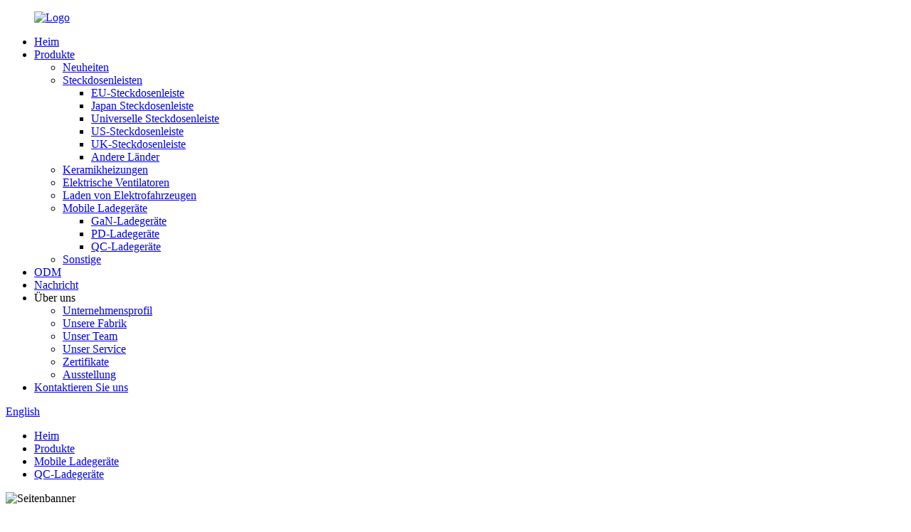

--- FILE ---
content_type: text/html
request_url: http://de.keliyuanpower.com/pd30w-gan-fast-charging-charger-pse-approved-japan-japanese-charger-product/
body_size: 13614
content:
<!DOCTYPE html> <html dir="ltr" lang="de"> <head> <meta charset="UTF-8"/> <!-- Google Tag Manager --> <script>(function(w,d,s,l,i){w[l]=w[l]||[];w[l].push({'gtm.start':
new Date().getTime(),event:'gtm.js'});var f=d.getElementsByTagName(s)[0],
j=d.createElement(s),dl=l!='dataLayer'?'&l='+l:'';j.async=true;j.src=
'https://www.googletagmanager.com/gtm.js?id='+i+dl;f.parentNode.insertBefore(j,f);
})(window,document,'script','dataLayer','GTM-WMJHZVGP');</script> <!-- End Google Tag Manager --> <meta http-equiv="Content-Type" content="text/html; charset=UTF-8" /> <!-- Google tag (gtag.js) --> <script async src="https://www.googletagmanager.com/gtag/js?id=G-TJBH1C56HZ"></script> <script>
  window.dataLayer = window.dataLayer || [];
  function gtag(){dataLayer.push(arguments);}
  gtag('js', new Date());

  gtag('config', 'G-TJBH1C56HZ');
</script> <title>China PD30W GaN-Schnellladegerät PSE-zugelassener japanischer Ladegeräthersteller und -lieferant | Keliyuan</title> <meta property="fb:app_id" content="966242223397117" /> <meta name="viewport" content="width=device-width,initial-scale=1,minimum-scale=1,maximum-scale=1,user-scalable=no"> <link rel="apple-touch-icon-precomposed" href=""> <meta name="format-detection" content="telephone=no"> <meta name="apple-mobile-web-app-capable" content="yes"> <meta name="apple-mobile-web-app-status-bar-style" content="black"> <meta property="og:url" content="https://www.keliyuanpower.com/pd30w-gan-fast-charging-charger-pse-approved-japan-japanese-charger-product/"/> <meta property="og:title" content="China PD30W GaN Fast Charging Charger PSE Approved Japan Japanese Charger Manufacturer and Supplier | Keliyuan" /> <meta property="og:description" content=" 		Features 	    Input Voltage  100V-240V, 50/60Hz, 0.8A   Output(Type-C1/C2)  5V/3A, 9V/3A, 12V/2.5A, 15V/2A, 20V/1.5A, PPS 3.3V/11V-3A, 30W Max.      Output(USB-A)  5V/3A, 9V/2A, 12V/1.5A, 18W Max.       Output(Type C1/C2+ USB-A)  5V/4A, 30W Max       Power  30W Max.   Materials  PC housing + c..."/> <meta property="og:type" content="product"/> <meta property="og:image" content="https://www.keliyuanpower.com/uploads/PSE-Japanese-PD30W-Fast-Charger-1.jpg"/> <meta property="og:site_name" content="https://www.keliyuanpower.com/"/> <link href="//cdn.globalso.com/keliyuanpower/style/global/style.css" rel="stylesheet" onload="this.onload=null;this.rel='stylesheet'"> <link href="//cdn.globalso.com/keliyuanpower/style/public/public.css" rel="stylesheet" onload="this.onload=null;this.rel='stylesheet'">  <link rel="shortcut icon" href="https://cdn.globalso.com/keliyuanpower/fav.png" /> <meta name="description" itemprop="description" content="Funktionen: Eingangsspannung 100 V – 240 V, 50/60 Hz, 0,8 A. Ausgang (Typ C1/C2) 5 V/3 A, 9 V/3 A, 12 V/2,5 A, 15 V/2 A, 20 V/1,5 A, PPS 3,3 V/11 V – 3 A, 30 W max." />  <meta name="keywords" itemprop="keywords" content="GAN-Ladegeräte, mobile Ladegeräte, PD-Ladegeräte, Produkte, QC-Ladegeräte" />   <link href="//cdn.globalso.com/hide_search.css" rel="stylesheet"/><link href="//www.keliyuanpower.com/style/de.html.css" rel="stylesheet"/><link rel="alternate" hreflang="de" href="//de.keliyuanpower.com/" /><link rel="canonical" hreflang="de" href="//de.keliyuanpower.com/pd30w-gan-fast-charging-charger-pse-approved-japan-japanese-charger-product/" /></head> <body> <!-- Google Tag Manager (noscript) --> <noscript><iframe src="https://www.googletagmanager.com/ns.html?id=GTM-WMJHZVGP" height="0" width="0" style="display:none;visibility:hidden"></iframe></noscript> <!-- End Google Tag Manager (noscript) --> <div class="container">     <!-- web_head start -->      <header class="web_head index_web_head">       <div class="head_layout layout">         <figure class="logo"><a href="/">			<img src="https://cdn.globalso.com/keliyuanpower/logo.png" alt="Logo"> 				</a></figure>          <div class="head_flex">           <nav class="nav_wrap">             <ul class="head_nav">             <li><a href="/">Heim</a></li> <li class="current-post-ancestor current-menu-parent"><a href="/products/">Produkte</a> <ul class="sub-menu"> 	<li><a href="/new-arrivals/">Neuheiten</a></li> 	<li><a href="/power-strips/">Steckdosenleisten</a> 	<ul class="sub-menu"> 		<li><a href="/eu-power-strip/">EU-Steckdosenleiste</a></li> 		<li><a href="/japan-power-strip/">Japan Steckdosenleiste</a></li> 		<li><a href="/universal-power-strip/">Universelle Steckdosenleiste</a></li> 		<li><a href="/us-power-strip/">US-Steckdosenleiste</a></li> 		<li><a href="/uk-power-strip/">UK-Steckdosenleiste</a></li> 		<li><a href="/other-countries/">Andere Länder</a></li> 	</ul> </li> 	<li><a href="/ceramic-heaters/">Keramikheizungen</a></li> 	<li><a href="/electric-fans/">Elektrische Ventilatoren</a></li> 	<li><a href="/ev-charging/">Laden von Elektrofahrzeugen</a></li> 	<li class="current-post-ancestor current-menu-parent"><a href="/mobile-chargers/">Mobile Ladegeräte</a> 	<ul class="sub-menu"> 		<li class="current-post-ancestor current-menu-parent"><a href="/gan-chargers/">GaN-Ladegeräte</a></li> 		<li class="current-post-ancestor current-menu-parent"><a href="/pd-chargers/">PD-Ladegeräte</a></li> 		<li class="current-post-ancestor current-menu-parent"><a href="/qc-chargers/">QC-Ladegeräte</a></li> 	</ul> </li> 	<li><a href="/others/">Sonstige</a></li> </ul> </li> <li><a href="/odm/">ODM</a></li> <li><a href="/news/">Nachricht</a></li> <li><a>Über uns</a> <ul class="sub-menu"> 	<li><a href="/company-profile/">Unternehmensprofil</a></li> 	<li><a href="/our-factory/">Unsere Fabrik</a></li> 	<li><a href="/our-team/">Unser Team</a></li> 	<li><a href="/our-service/">Unser Service</a></li> 	<li><a href="/certificates/">Zertifikate</a></li> 	<li><a href="/exhibition/">Ausstellung</a></li> </ul> </li> <li><a href="/contact-us/">Kontaktieren Sie uns</a></li>             </ul>           </nav>           <div id="btn-search" class="btn--search"></div>            <!--change-language-->           <div class="change-language ensemble">   <div class="change-language-info">     <div class="change-language-title medium-title">        <div class="language-flag language-flag-en"><a href="https://www.keliyuanpower.com/"><b class="country-flag"></b><span>English</span> </a></div>        <b class="language-icon"></b>      </div> 	<div class="change-language-cont sub-content">         <div class="empty"></div>     </div>   </div> </div> <!--theme325-->          <!--change-language-->         </div>       </div>     </header>     <!--// web_head end --> <!-- sys_sub_head -->  <section class="sys_sub_head">      <section class="path_bar">       <ul class="layout">          <li> <a itemprop="breadcrumb" href="/">Heim</a></li><li> <a itemprop="breadcrumb" href="/products/" title="Products">Produkte</a> </li><li> <a itemprop="breadcrumb" href="/mobile-chargers/" title="Mobile Chargers">Mobile Ladegeräte</a> </li><li> <a itemprop="breadcrumb" href="/qc-chargers/" title="QC Chargers">QC-Ladegeräte</a> </li></li>       </ul>     </section>     <div class="head_bn_item"><img src="https://cdn.globalso.com/keliyuanpower/style/global/img/demo/page_banner.jpg" alt="Seitenbanner"></div>      <h2 class="pagnation_title">Produkte</h2>   </section>    <!-- page-layout start -->  <section class="web_main page_main">   <div class="layout">    <!-- product info -->        <section class="product-intro"> 	    <div class="product-view" >            <!-- Piliang S-->                     <!-- Piliang E-->                     <div class="product-image"> <a class="cloud-zoom" id="zoom1" data-zoom="adjustX:0, adjustY:0" href="https://cdn.globalso.com/keliyuanpower/PSE-Japanese-PD30W-Fast-Charger-1.jpg"> <img src="https://cdn.globalso.com/keliyuanpower/PSE-Japanese-PD30W-Fast-Charger-1.jpg" itemprop="image" title="" alt="PD30W GaN-Schnellladegerät, PSE-zugelassen, Japan, japanisches Ladegerät, vorgestelltes Bild" style="width:100%" /></a> </div>                     <div class="image-additional-wrap">             <div class="image-additional">               <ul class="swiper-wrapper">                                 <li class="swiper-slide image-item current"> <a class="cloud-zoom-gallery item"  href="https://cdn.globalso.com/keliyuanpower/PSE-Japanese-PD30W-Fast-Charger-1.jpg" data-zoom="useZoom:zoom1, smallImage:https://cdn.globalso.com/keliyuanpower/PSE-Japanese-PD30W-Fast-Charger-1.jpg" title=""><img src="https://cdn.globalso.com/keliyuanpower/PSE-Japanese-PD30W-Fast-Charger-1.jpg" alt="PD30W GaN-Schnellladegerät, PSE-zugelassenes japanisches Ladegerät" /></a> </li>                                 <li class="swiper-slide image-item"> <a class="cloud-zoom-gallery item"  href="https://cdn.globalso.com/keliyuanpower/PSE-Japanese-PD30W-Fast-Charger-2.jpg" data-zoom="useZoom:zoom1, smallImage:https://cdn.globalso.com/keliyuanpower/PSE-Japanese-PD30W-Fast-Charger-2.jpg" title=""><img src="https://cdn.globalso.com/keliyuanpower/PSE-Japanese-PD30W-Fast-Charger-2.jpg" alt="PD30W GaN-Schnellladegerät, PSE-zugelassenes japanisches Ladegerät" /></a> </li>                                 <li class="swiper-slide image-item"> <a class="cloud-zoom-gallery item"  href="https://cdn.globalso.com/keliyuanpower/PSE-Japanese-PD30W-Fast-Charger-3.jpg" data-zoom="useZoom:zoom1, smallImage:https://cdn.globalso.com/keliyuanpower/PSE-Japanese-PD30W-Fast-Charger-3.jpg" title=""><img src="https://cdn.globalso.com/keliyuanpower/PSE-Japanese-PD30W-Fast-Charger-3.jpg" alt="PD30W GaN-Schnellladegerät, PSE-zugelassenes japanisches Ladegerät" /></a> </li>                                 <li class="swiper-slide image-item"> <a class="cloud-zoom-gallery item"  href="https://cdn.globalso.com/keliyuanpower/PSE-Japanese-PD30W-Fast-Charger-4.jpg" data-zoom="useZoom:zoom1, smallImage:https://cdn.globalso.com/keliyuanpower/PSE-Japanese-PD30W-Fast-Charger-4.jpg" title=""><img src="https://cdn.globalso.com/keliyuanpower/PSE-Japanese-PD30W-Fast-Charger-4.jpg" alt="PD30W GaN-Schnellladegerät, PSE-zugelassenes japanisches Ladegerät" /></a> </li>                                 <li class="swiper-slide image-item"> <a class="cloud-zoom-gallery item"  href="https://cdn.globalso.com/keliyuanpower/PSE-Japanese-PD30W-Fast-Charger-5.jpg" data-zoom="useZoom:zoom1, smallImage:https://cdn.globalso.com/keliyuanpower/PSE-Japanese-PD30W-Fast-Charger-5.jpg" title=""><img src="https://cdn.globalso.com/keliyuanpower/PSE-Japanese-PD30W-Fast-Charger-5.jpg" alt="PD30W GaN-Schnellladegerät, PSE-zugelassenes japanisches Ladegerät" /></a> </li>                                 <li class="swiper-slide image-item"> <a class="cloud-zoom-gallery item"  href="https://cdn.globalso.com/keliyuanpower/PSE-Japanese-PD30W-Fast-Charger-6.jpg" data-zoom="useZoom:zoom1, smallImage:https://cdn.globalso.com/keliyuanpower/PSE-Japanese-PD30W-Fast-Charger-6.jpg" title=""><img src="https://cdn.globalso.com/keliyuanpower/PSE-Japanese-PD30W-Fast-Charger-6.jpg" alt="PD30W GaN-Schnellladegerät, PSE-zugelassenes japanisches Ladegerät" /></a> </li>                               </ul>               <div class="swiper-pagination swiper-pagination-white"></div>             </div>             <div class="swiper-button-next swiper-button-white"></div>             <div class="swiper-button-prev swiper-button-white"></div>           </div>         </div>         <section class="product-summary"> 		 	   <h1 class="page_title">PD30W GaN-Schnellladegerät, PSE-zugelassenes japanisches Ladegerät</h1>            <div class="product-meta">             <h3>Kurze Beschreibung:</h3>             <div><p>Produktname: PD30W GaN-Schnellladegerät</p> <p>Modellnummer: UNW30A0962-1A2C(JP)</p> <p>Farbe: Weiß/Schwarz</p> <p>Anzahl der Ausgänge: 1 USB-A + 2 Typ-C</p> <p>Masterkarton: Standard-Exportkarton</p> </div>             <br />                                   </div>           <div class="product-btn-wrap"> <a href="javascript:" class="email">Senden Sie uns eine E-Mail</a></div>                  </section>       </section>       <section class="tab-content-wrap product-detail">         <div class="tab-title-bar detail-tabs">           <h2 class="tab-title title current"><span>Produktdetail</span></h2>                                          <h2 class="tab-title title"><span>Produkt Tags</span></h2>                   </div>         <section class="tab-panel-wrap">           <section class="tab-panel disabled entry">             <section class="tab-panel-content">                                           <div class="fl-builder-content fl-builder-content-2704 fl-builder-content-primary fl-builder-global-templates-locked" data-post-id="2704"><div class="fl-row fl-row-full-width fl-row-bg-none fl-node-657133db15fa5" data-node="657133db15fa5"> 	<div class="fl-row-content-wrap"> 				<div class="fl-row-content fl-row-full-width fl-node-content"> 		 <div class="fl-col-group fl-node-657133db15fe4" data-node="657133db15fe4"> 			<div class="fl-col fl-node-657133db16022" data-node="657133db16022" style="width: 100%;"> 	<div class="fl-col-content fl-node-content"> 	<div class="fl-module fl-module-heading fl-node-657133db16061" data-node="657133db16061" data-animation-delay="0.0"> 	<div class="fl-module-content fl-node-content"> 		<h2 class="fl-heading"> 		<span class="fl-heading-text">Merkmale</span> 	</h2>	</div> </div>	</div> </div>	</div>  <div class="fl-col-group fl-node-657133db160a0" data-node="657133db160a0"> 			<div class="fl-col fl-node-657133db160de" data-node="657133db160de" style="width: 100%;"> 	<div class="fl-col-content fl-node-content"> 	<div class="fl-module fl-module-rich-text fl-node-657133db1611d" data-node="657133db1611d" data-animation-delay="0.0"> 	<div class="fl-module-content fl-node-content"> 		<div class="fl-rich-text"> 	<table border="1" cellspacing="0"> <tbody> <tr> <td valign="center" width="284"><span style="font-size: medium;">Eingangsspannung</span></td> <td valign="center" width="284"><span style="font-size: medium;">100 V – 240 V, 50/60 Hz, 0,8 A</span></td> </tr> <tr> <td valign="center" width="284"><span style="font-size: medium;">Ausgang (Typ C1/C2)</span></td> <td valign="center" width="284"><span style="font-size: medium;">5 V/3 A, 9 V/3 A, 12 V/2,5 A, 15 V/2 A, 20 V/1,5 A, PPS 3,3 V/11 V-3 A, 30 W max.</span></td> </tr> <tr> <td valign="center" width="284"><span style="font-size: medium;">Ausgang (USB-A)</span></td> <td valign="center" width="284"><span style="font-size: medium;">5 V/3 A, 9 V/2 A, 12 V/1,5 A, 18 W max.</span></td> </tr> <tr> <td valign="center" width="284"><span style="font-size: medium;">Ausgang (Typ C1/C2+ USB-A)</span></td> <td valign="center" width="284"><span style="font-size: medium;">5 V/4 A, 30 W max.</span></td> </tr> <tr> <td valign="center" width="284"><span style="font-size: medium;">Leistung</span></td> <td valign="center" width="284"><span style="font-size: medium;">30 W max.</span></td> </tr> <tr> <td rowspan="3" valign="center" width="284"><span style="font-size: medium;">Materialien</span></td> <td valign="center" width="284"><span style="font-size: medium;">PC-Gehäuse + Kupferteile</span></td> </tr> <tr> <td valign="center" width="284"><span style="font-size: medium;">2 Typ-C-Anschlüsse + 1 USB-A-Anschluss</span></td> </tr> <tr> <td valign="center" width="284"><span style="font-size: medium;">Überladeschutz, Überstromschutz, Überleistungsschutz, Überspannungsschutz</span></td> </tr> <tr> <td valign="center" width="284"><span style="font-size: medium;">Größe</span></td> <td valign="center" width="284"><span style="font-size: medium;">64,1*43,1*26,6 mm (einschließlich Stifte) 1 Jahr Garantie</span></td> </tr> <tr> <td valign="center" width="284"><span style="font-size: medium;">Zertifikat</span></td> <td valign="center" width="284"><span style="font-size: medium;">PSE</span></td> </tr> </tbody> </table> </div>	</div> </div>	</div> </div>	</div> 		</div> 	</div> </div><div class="fl-row fl-row-full-width fl-row-bg-none fl-node-65827d0819b6c" data-node="65827d0819b6c"> 	<div class="fl-row-content-wrap"> 				<div class="fl-row-content fl-row-full-width fl-node-content"> 		 <div class="fl-col-group fl-node-65827d0819edd" data-node="65827d0819edd"> 			<div class="fl-col fl-node-65827d0819f1d" data-node="65827d0819f1d" style="width: 100%;"> 	<div class="fl-col-content fl-node-content"> 	<div class="fl-module fl-module-heading fl-node-65827d0819f5b" data-node="65827d0819f5b" data-animation-delay="0.0"> 	<div class="fl-module-content fl-node-content"> 		<h2 class="fl-heading"> 		<span class="fl-heading-text">Vorteile des PSE-zertifizierten japanischen GaN PD30W-Schnellladegeräts von KLY mit 2 Typ-C- und 1 USB-A-Anschluss</span> 	</h2>	</div> </div>	</div> </div>	</div>  <div class="fl-col-group fl-node-65827d0819f98" data-node="65827d0819f98"> 			<div class="fl-col fl-node-65827d0819fad" data-node="65827d0819fad" style="width: 100%;"> 	<div class="fl-col-content fl-node-content"> 	<div class="fl-module fl-module-rich-text fl-node-65827d0819fea" data-node="65827d0819fea" data-animation-delay="0.0"> 	<div class="fl-module-content fl-node-content"> 		<div class="fl-rich-text"> 	<p><span style="font-size: medium;"><strong>Schnellladung:</strong>Die PD30W-Funktionalität gewährleistet ein schnelles Laden kompatibler Geräte für einen schnellen Start unterwegs.</span></p> <p><span style="font-size: medium;"><strong>Mehrere Ports:</strong>Das Ladegerät verfügt über 2 Typ-C-Anschlüsse und 1 USB-A-Anschluss und bietet so Vielseitigkeit und die Möglichkeit, mehrere Geräte gleichzeitig aufzuladen.</span></p> <p><span style="font-size: medium;"><strong>GaN-Technologie:</strong>Dieses Ladegerät verwendet Galliumnitrid-Technologie (GaN), die eine höhere Effizienz und bessere Wärmeableitung bietet als herkömmliche Ladegeräte auf Siliziumbasis.</span></p> <p><span style="font-size: medium;"><strong>PSE-Zertifizierung:</strong>Die PSE-Zertifizierung gewährleistet die Einhaltung der Sicherheits- und Qualitätsstandards Japans und gibt den Benutzern Sicherheit.</span></p> <p><span style="font-size: medium;"><strong>Kompaktes Design:</strong>Das kompakte und leichte Design des Ladegeräts macht es ideal für Reisen und den täglichen Gebrauch und bietet Komfort und Mobilität.</span></p> <p><span style="font-size: medium;">Das PSE-zertifizierte GaN PD30W-Ladegerät von KLY bietet schnelles und effizientes Laden, Multiport-Optionen, Sicherheitszertifizierung und kompaktes Design und ist damit eine praktische und zuverlässige Wahl zum Laden einer Vielzahl von Geräten.</span></p> </div>	</div> </div>	</div> </div>	</div>  <div class="fl-col-group fl-node-658b7d245e37e" data-node="658b7d245e37e"> 			<div class="fl-col fl-node-658b7d245e50e" data-node="658b7d245e50e" style="width: 100%;"> 	<div class="fl-col-content fl-node-content"> 	<div class="fl-module fl-module-rich-text fl-node-658d0cfcb7d43" data-node="658d0cfcb7d43" data-animation-delay="0.0"> 	<div class="fl-module-content fl-node-content"> 		<div class="fl-rich-text"> 	<p style="text-align: center;"><img class="aligncenter size-full wp-image-2712" alt="PSE Japanisches PD30W Schnellladegerät D1" src="https://www.keliyuanpower.com/uploads/PSE-Japanese-PD30W-Fast-Charger-D1.jpg" /> <img class="aligncenter size-medium wp-image-2713" alt="PSE Japanisches PD30W Schnellladegerät D2" src="https://www.keliyuanpower.com/uploads/PSE-Japanese-PD30W-Fast-Charger-D2.jpg" /> <img class="aligncenter size-medium wp-image-2714" alt="PSE Japanisches PD30W Schnellladegerät D3" src="https://www.keliyuanpower.com/uploads/PSE-Japanese-PD30W-Fast-Charger-D3.jpg" /> <img class="aligncenter size-medium wp-image-2715" alt="PSE Japanisches PD30W Schnellladegerät D4" src="https://www.keliyuanpower.com/uploads/PSE-Japanese-PD30W-Fast-Charger-D4-.jpg" /> <img class="aligncenter size-medium wp-image-2716" alt="PSE Japanisches PD30W Schnellladegerät D5" src="https://www.keliyuanpower.com/uploads/PSE-Japanese-PD30W-Fast-Charger-D5.jpg" /></p> </div>	</div> </div>	</div> </div>	</div> 		</div> 	</div> </div></div><!--<div id="downaspdf">                     <a title="Download this Product as PDF" href="/downloadpdf.php?id=2704" rel="external nofollow"><span>Download as PDF</span></a>                 </div>-->                            <div class="clear"></div>                                                         <hr>               <li><b>Vorherige:</b>                 <a href="/pd65w-gan-fast-charging-kc-certified-korean-korea-charger-product/" rel="prev">PD65W GaN Schnelllade-Ladegerät, KC-zertifiziert, koreanisches Korea-Ladegerät</a>              </li>               <li><b>Nächste:</b>                 <a href="/pd35w-gan-fast-charging-singapore-psb-approved-charger-product/" rel="next">PD35W GaN-Schnellladegerät, Singapur PSB-zugelassen</a>              </li>               <hr>                           </section>           </section>                                          <section class="tab-panel disabled entry">             <section class="tab-panel-content">                           </section>           </section>                   </section>       </section>           <!-- inquiry form -->         <div class="inquiry-form-wrap">          <script type="text/javascript" src="//www.globalso.site/form.js"></script>           <div class="ad_prompt">Schreiben Sie hier Ihre Nachricht und senden Sie sie an uns</div>         </div>                 </div>     </section> 	   <div class="goods-may-like">      <div class="layout">         <div class="index_title_bar">      <h2 class="good_title">verwandte Produkte</h2>       </div>          <div class="layer-bd">  		 <div class="swiper-slider">         <ul class="swiper-wrapper">                               <li class="swiper-slide product_item">             <figure> <span class="item_img"> <img src="https://cdn.globalso.com/keliyuanpower/Singapore-PSB-PD35W-GaN-Fast-Charger-1.jpg" alt="PD35W GaN-Schnellladegerät, Singapur PSB-zugelassen"><a href="/pd35w-gan-fast-charging-singapore-psb-approved-charger-product/" title="PD35W GaN Fast Charging Singapore PSB Approved Charger"></a> </span>               <figcaption>                 <h3 class="item_title"><a href="/pd35w-gan-fast-charging-singapore-psb-approved-charger-product/" title="PD35W GaN Fast Charging Singapore PSB Approved Charger">PD35W GaN-Schnellladegerät, Singapur, PSB-zugelassen ...</a></h3>               </figcaption>             </figure>           </li>                     <li class="swiper-slide product_item">             <figure> <span class="item_img"> <img src="https://cdn.globalso.com/keliyuanpower/Taiwan-BSMI-PD30W-GaN-Fast-Charger-1.png" alt="PD30W GaN-Schnellladegerät, BSMI-zugelassenes Taiwan-Ladegerät"><a href="/pd30w-gan-fast-charging-charger-bsmi-approved-taiwan-charger-product/" title="PD30W GaN Fast Charging Charger BSMI Approved Taiwan Charger"></a> </span>               <figcaption>                 <h3 class="item_title"><a href="/pd30w-gan-fast-charging-charger-bsmi-approved-taiwan-charger-product/" title="PD30W GaN Fast Charging Charger BSMI Approved Taiwan Charger">PD30W GaN-Schnellladegerät, BSMI-zugelassenes T...</a></h3>               </figcaption>             </figure>           </li>                     <li class="swiper-slide product_item">             <figure> <span class="item_img"> <img src="https://cdn.globalso.com/keliyuanpower/ANATEL-Brazilian-GaN-Charger-PD30W-1.png" alt="PD30W GaN Schnellladegerät ANATEL Brasilien Brasilianische Ladegeräte"><a href="/pd30w-gan-fast-charging-charger-anatel-brazil-brazilian-chargers-product/" title="PD30W GaN Fast Charging Charger ANATEL Brazil Brazilian Chargers"></a> </span>               <figcaption>                 <h3 class="item_title"><a href="/pd30w-gan-fast-charging-charger-anatel-brazil-brazilian-chargers-product/" title="PD30W GaN Fast Charging Charger ANATEL Brazil Brazilian Chargers">PD30W GaN-Schnellladegerät ANATEL Brazil B...</a></h3>               </figcaption>             </figure>           </li>                     <li class="swiper-slide product_item">             <figure> <span class="item_img"> <img src="https://cdn.globalso.com/keliyuanpower/SAA-Australian-GaN-Fast-Charger-1-.png" alt="SAA-zertifiziertes australisches und neuseeländisches PD30W GaN-Schnellladegerät"><a href="/saa-certified-australian-new-zealand-pd30w-gan-fast-charging-charger-product/" title="SAA Certified Australian, New Zealand PD30W GaN Fast Charging Charger"></a> </span>               <figcaption>                 <h3 class="item_title"><a href="/saa-certified-australian-new-zealand-pd30w-gan-fast-charging-charger-product/" title="SAA Certified Australian, New Zealand PD30W GaN Fast Charging Charger">SAA-zertifiziertes australisches und neuseeländisches PD30W GaN...</a></h3>               </figcaption>             </figure>           </li>                     <li class="swiper-slide product_item">             <figure> <span class="item_img"> <img src="https://cdn.globalso.com/keliyuanpower/GaN-Charger-French-PD30W-1.png" alt="PD30W GaN-Schnellladegerät, CE-geprüftes französisch-deutsches europäisches Ladegerät"><a href="/pd30w-gan-fast-charging-charger-ce-approved-french-german-european-charger-product/" title="PD30W GaN Fast Charging Charger CE Approved French German European Charger"></a> </span>               <figcaption>                 <h3 class="item_title"><a href="/pd30w-gan-fast-charging-charger-ce-approved-french-german-european-charger-product/" title="PD30W GaN Fast Charging Charger CE Approved French German European Charger">PD30W GaN-Schnellladegerät, CE-geprüft, kostenlos...</a></h3>               </figcaption>             </figure>           </li>                     <li class="swiper-slide product_item">             <figure> <span class="item_img"> <img src="https://cdn.globalso.com/keliyuanpower/US-GaN-65W-Charger-1.png" alt="PD65W GaN-Schnellladegerät für iPhone, Xiaomi, Huawei, Honor, Vivo, Oppo"><a href="/pd65w-gan-fast-charging-charger-for-iphone-xiaomi-huawei-honor-vivo-oppo-product/" title="PD65W GaN Fast Charging Charger for iPhone, Xiaomi, Huawei, Honor, Vivo, Oppo"></a> </span>               <figcaption>                 <h3 class="item_title"><a href="/pd65w-gan-fast-charging-charger-for-iphone-xiaomi-huawei-honor-vivo-oppo-product/" title="PD65W GaN Fast Charging Charger for iPhone, Xiaomi, Huawei, Honor, Vivo, Oppo">PD65W GaN-Schnellladegerät für iPhone, Xia...</a></h3>               </figcaption>             </figure>           </li>                             </ul> 		 <div class="good_button_bar">            <div class="product-pagination swiper-pagination-white"></div>           <div class="navigate_button_prev"></div>           <div class="navigate_button_next"></div>           </div>         </div>                   </div>         </div> 		 </div>  	 <div class="clear"></div>  <!-- web_footer start --> <footer class="web_footer">   <div class="foot_top  wow fadeInUpA" data-wow-delay=".3s" data-wow-duration=".8s">     <div>       <h2>Angebotsanfrage</h2>       <h3>Angebotsanfrage</h3>     </div>     <p>Wir sind bestrebt, unseren Kunden Qualitätsprodukte anzubieten. Fordern Sie weitere Details, Muster und Angebote an. Bitte kontaktieren Sie uns.</p>     <a href="javascript:;" class="inquiry_btn">ANFRAGE SENDEN</a>   </div>   <div class="layout">      <div class="foor_service flex_row">        <div class="foot_item foot_contact_item wow fadeInLeftA" data-wow-delay=".3s" data-wow-duration=".8s">         <h2 class="fot_tit">Kontaktinformationen</h2>         <p>Wir sind ein dynamisches und engagiertes Team, das seinen Kunden Produkte und Dienstleistungen von höchster Qualität bietet. Wir freuen uns auf die Zusammenarbeit mit Ihnen!</p>         <div class="foot_cont">           <ul class="foot_contact">                           <li class="foot_phone"><a href="tel:+86-13508119792">+86-13508119792</a></li>                                       <li class="foot_email"><a href="mailto:maria.tian@keliyuanpower.com">maria.tian@keliyuanpower.com</a></li>                                       <li class="foot_email"><a href="mailto:jialikui@keliyuanpower.com">jialikui@keliyuanpower.com</a></li>                       </ul>         </div>       </div>        <div class="foot_item foot_company  wow fadeInLeftA" data-wow-delay=".4s" data-wow-duration=".8s">         <h2 class="fot_tit">Produkte</h2>         <ul class="foot_list">         <li><a href="/new-arrivals/">Neuheiten</a></li> <li><a href="/power-strips/">Steckdosenleisten</a> <ul class="sub-menu"> 	<li><a href="/eu-power-strip/">EU-Steckdosenleiste</a></li> 	<li><a href="/japan-power-strip/">Japan Steckdosenleiste</a></li> 	<li><a href="/universal-power-strip/">Universelle Steckdosenleiste</a></li> 	<li><a href="/us-power-strip/">US-Steckdosenleiste</a></li> 	<li><a href="/uk-power-strip/">UK-Steckdosenleiste</a></li> </ul> </li> <li><a href="/ceramic-heaters/">Keramikheizungen</a></li> <li><a href="/electric-fans/">Elektrische Ventilatoren</a></li> <li><a href="/ev-charging/">Laden von Elektrofahrzeugen</a></li> <li class="current-post-ancestor current-menu-parent"><a href="/mobile-chargers/">Mobile Ladegeräte</a> <ul class="sub-menu"> 	<li class="current-post-ancestor current-menu-parent"><a href="/gan-chargers/">GaN-Ladegeräte</a></li> 	<li class="current-post-ancestor current-menu-parent"><a href="/pd-chargers/">PD-Ladegeräte</a></li> 	<li class="current-post-ancestor current-menu-parent"><a href="/qc-chargers/">QC-Ladegeräte</a></li> </ul> </li> <li><a href="/others/">Sonstige</a></li>         </ul>       </div>        <div class="foot_item foot_account  wow fadeInLeftA" data-wow-delay=".5s" data-wow-duration=".8s">         <h2 class="fot_tit">Navigation</h2>         <ul class="foot_list">         <li><a href="/company-profile/">Unternehmensprofil</a></li> <li><a href="/our-factory/">Unsere Fabrik</a></li> <li><a href="/certificates/">Zertifikate</a></li> <li><a href="/contact-us/">Kontaktieren Sie uns</a></li>         </ul>       </div>          <div class="foot_item foot_social  wow fadeInLeftA" data-wow-delay=".6s" data-wow-duration=".8s">         <h2 class="fot_tit">Soziale Medien</h2>         <ul class="foot_sns">         		<li><a target="_blank" href="/"><img src="https://cdn.globalso.com/keliyuanpower/sns06.png" alt="Youtube">Youtube</a></li> 			<li><a target="_blank" href="/"><img src="https://cdn.globalso.com/keliyuanpower/d529e3fd.png" alt="LinkedIn">LinkedIn</a></li> 			<li><a target="_blank" href="/"><img src="https://cdn.globalso.com/keliyuanpower/sns01.png" alt="Facebook">Facebook</a></li> 			<li><a target="_blank" href="/"><img src="https://cdn.globalso.com/keliyuanpower/sns02.png" alt="Twitter">Twitter</a></li> 	        </ul>       </div>      </div>   </div>   <div class="copyright">© Copyright – 2010–2025: Alle Rechte vorbehalten.<script type="text/javascript" src="//www.globalso.site/livechat.js"></script><a href="/sitemap.xml">Sitemap</a>  <br><a href='/extension-socket/' title='extension socket'>Verlängerungsbuchse</a>,  <a href='/wall-plug-socket/' title='wall plug socket'>Wandsteckdose</a>,  <a href='/power-strip/' title='Power Strip'>Steckdosenleiste</a>,  <a href='/portble-adapter/' title='portble adapter'>tragbarer Adapter</a>,  <a href='/electrical-strip-outlets/' title='Electrical Strip Outlets'>Steckdosenleisten</a>,  <a href='/travel-adapter/' title='Travel Adapter'>Reiseadapter</a>, 	</div>  </footer>     <!--// web_footer end -->    </div>    <!--// container end --> <aside class="scrollsidebar" id="scrollsidebar">   <div class="side_content">     <div class="side_list">       <header class="hd"><img src="//cdn.globalso.com/title_pic.png" alt="Online-Anfrage"/></header>       <div class="cont">         <li><a class="email" href="javascript:">E-Mail senden</a></li>                         <li><a target="_blank" class="skype" href="skype:maria.tian?chat">Skype</a></li>                               </div>                   <div class="side_title"><a  class="close_btn"><span>x</span></a></div>     </div>   </div>   <div class="show_btn"></div> </aside> <div class="inquiry-pop-bd">   <div class="inquiry-pop"> <i class="ico-close-pop" onclick="hideMsgPop();"></i>     <script type="text/javascript" src="//www.globalso.site/form.js"></script>   </div> </div> <div class="web-search"> <b id="btn-search-close" class="btn--search-close"></b>   <div style=" width:100%">     <div class="head-search">      <form action="/search.php" method="get">         <input class="search-ipt" name="s" placeholder="Start Typing..." /> 		<input type="hidden" name="cat" value="490"/>         <input class="search-btn" type="submit" />         <span class="search-attr">Drücken Sie die Eingabetaste, um zu suchen, oder ESC, um zu schließen</span>       </form>     </div>   </div> </div>  <script type="text/javascript" src="//cdn.globalso.com/keliyuanpower/style/global/js/jquery.min.js"></script>  <script type="text/javascript" src="//cdn.globalso.com/keliyuanpower/style/global/js/common.js"></script> <script type="text/javascript" src="//cdn.globalso.com/keliyuanpower/style/public/public.js"></script>  <!--[if lt IE 9]> <script src="//cdn.globalso.com/keliyuanpower/style/global/js/html5.js"></script> <![endif]--> <script>
function getCookie(name) {
    var arg = name + "=";
    var alen = arg.length;
    var clen = document.cookie.length;
    var i = 0;
    while (i < clen) {
        var j = i + alen;
        if (document.cookie.substring(i, j) == arg) return getCookieVal(j);
        i = document.cookie.indexOf(" ", i) + 1;
        if (i == 0) break;
    }
    return null;
}
function setCookie(name, value) {
    var expDate = new Date();
    var argv = setCookie.arguments;
    var argc = setCookie.arguments.length;
    var expires = (argc > 2) ? argv[2] : null;
    var path = (argc > 3) ? argv[3] : null;
    var domain = (argc > 4) ? argv[4] : null;
    var secure = (argc > 5) ? argv[5] : false;
    if (expires != null) {
        expDate.setTime(expDate.getTime() + expires);
    }
    document.cookie = name + "=" + escape(value) + ((expires == null) ? "": ("; expires=" + expDate.toUTCString())) + ((path == null) ? "": ("; path=" + path)) + ((domain == null) ? "": ("; domain=" + domain)) + ((secure == true) ? "; secure": "");
}
function getCookieVal(offset) {
    var endstr = document.cookie.indexOf(";", offset);
    if (endstr == -1) endstr = document.cookie.length;
    return unescape(document.cookie.substring(offset, endstr));
}
var firstshow = 0;
var cfstatshowcookie = getCookie('easyiit_stats');
if (cfstatshowcookie != 1) {
    a = new Date();
    h = a.getHours();
    m = a.getMinutes();
    s = a.getSeconds();
    sparetime = 1000 * 60 * 60 * 24 * 1 - (h * 3600 + m * 60 + s) * 1000 - 1;
    setCookie('easyiit_stats', 1, sparetime, '/');
    firstshow = 1;
}
if (!navigator.cookieEnabled) {
    firstshow = 0;
}
var referrer = escape(document.referrer);
var currweb = escape(location.href);
var screenwidth = screen.width;
var screenheight = screen.height;
var screencolordepth = screen.colorDepth;
$(function($){
   $.get("https://www.keliyuanpower.com/statistic.php", { action:'stats_init', assort:0, referrer:referrer, currweb:currweb , firstshow:firstshow ,screenwidth:screenwidth, screenheight: screenheight, screencolordepth: screencolordepth, ranstr: Math.random()},function(data){}, "json");
			
});
</script>   <script type="text/javascript">

if(typeof jQuery == 'undefined' || typeof jQuery.fn.on == 'undefined') {
	document.write('<script src="https://www.keliyuanpower.com/wp-content/plugins/bb-plugin/js/jquery.js"><\/script>');
	document.write('<script src="https://www.keliyuanpower.com/wp-content/plugins/bb-plugin/js/jquery.migrate.min.js"><\/script>');
}

</script><ul class="prisna-wp-translate-seo" id="prisna-translator-seo"><li class="language-flag language-flag-en"><a href="https://www.keliyuanpower.com/pd30w-gan-fast-charging-charger-pse-approved-japan-japanese-charger-product/" title="English" target="_blank"><b class="country-flag"></b><span>English</span></a></li><li class="language-flag language-flag-fr"><a href="http://fr.keliyuanpower.com/pd30w-gan-fast-charging-charger-pse-approved-japan-japanese-charger-product/" title="French" target="_blank"><b class="country-flag"></b><span>French</span></a></li><li class="language-flag language-flag-de"><a href="http://de.keliyuanpower.com/pd30w-gan-fast-charging-charger-pse-approved-japan-japanese-charger-product/" title="German" target="_blank"><b class="country-flag"></b><span>German</span></a></li><li class="language-flag language-flag-pt"><a href="http://pt.keliyuanpower.com/pd30w-gan-fast-charging-charger-pse-approved-japan-japanese-charger-product/" title="Portuguese" target="_blank"><b class="country-flag"></b><span>Portuguese</span></a></li><li class="language-flag language-flag-es"><a href="http://es.keliyuanpower.com/pd30w-gan-fast-charging-charger-pse-approved-japan-japanese-charger-product/" title="Spanish" target="_blank"><b class="country-flag"></b><span>Spanish</span></a></li><li class="language-flag language-flag-ru"><a href="http://ru.keliyuanpower.com/pd30w-gan-fast-charging-charger-pse-approved-japan-japanese-charger-product/" title="Russian" target="_blank"><b class="country-flag"></b><span>Russian</span></a></li><li class="language-flag language-flag-ja"><a href="http://ja.keliyuanpower.com/pd30w-gan-fast-charging-charger-pse-approved-japan-japanese-charger-product/" title="Japanese" target="_blank"><b class="country-flag"></b><span>Japanese</span></a></li><li class="language-flag language-flag-ko"><a href="http://ko.keliyuanpower.com/pd30w-gan-fast-charging-charger-pse-approved-japan-japanese-charger-product/" title="Korean" target="_blank"><b class="country-flag"></b><span>Korean</span></a></li><li class="language-flag language-flag-ar"><a href="http://ar.keliyuanpower.com/pd30w-gan-fast-charging-charger-pse-approved-japan-japanese-charger-product/" title="Arabic" target="_blank"><b class="country-flag"></b><span>Arabic</span></a></li><li class="language-flag language-flag-ga"><a href="http://ga.keliyuanpower.com/pd30w-gan-fast-charging-charger-pse-approved-japan-japanese-charger-product/" title="Irish" target="_blank"><b class="country-flag"></b><span>Irish</span></a></li><li class="language-flag language-flag-el"><a href="http://el.keliyuanpower.com/pd30w-gan-fast-charging-charger-pse-approved-japan-japanese-charger-product/" title="Greek" target="_blank"><b class="country-flag"></b><span>Greek</span></a></li><li class="language-flag language-flag-tr"><a href="http://tr.keliyuanpower.com/pd30w-gan-fast-charging-charger-pse-approved-japan-japanese-charger-product/" title="Turkish" target="_blank"><b class="country-flag"></b><span>Turkish</span></a></li><li class="language-flag language-flag-it"><a href="http://it.keliyuanpower.com/pd30w-gan-fast-charging-charger-pse-approved-japan-japanese-charger-product/" title="Italian" target="_blank"><b class="country-flag"></b><span>Italian</span></a></li><li class="language-flag language-flag-da"><a href="http://da.keliyuanpower.com/pd30w-gan-fast-charging-charger-pse-approved-japan-japanese-charger-product/" title="Danish" target="_blank"><b class="country-flag"></b><span>Danish</span></a></li><li class="language-flag language-flag-ro"><a href="http://ro.keliyuanpower.com/pd30w-gan-fast-charging-charger-pse-approved-japan-japanese-charger-product/" title="Romanian" target="_blank"><b class="country-flag"></b><span>Romanian</span></a></li><li class="language-flag language-flag-id"><a href="http://id.keliyuanpower.com/pd30w-gan-fast-charging-charger-pse-approved-japan-japanese-charger-product/" title="Indonesian" target="_blank"><b class="country-flag"></b><span>Indonesian</span></a></li><li class="language-flag language-flag-cs"><a href="http://cs.keliyuanpower.com/pd30w-gan-fast-charging-charger-pse-approved-japan-japanese-charger-product/" title="Czech" target="_blank"><b class="country-flag"></b><span>Czech</span></a></li><li class="language-flag language-flag-af"><a href="http://af.keliyuanpower.com/pd30w-gan-fast-charging-charger-pse-approved-japan-japanese-charger-product/" title="Afrikaans" target="_blank"><b class="country-flag"></b><span>Afrikaans</span></a></li><li class="language-flag language-flag-sv"><a href="http://sv.keliyuanpower.com/pd30w-gan-fast-charging-charger-pse-approved-japan-japanese-charger-product/" title="Swedish" target="_blank"><b class="country-flag"></b><span>Swedish</span></a></li><li class="language-flag language-flag-pl"><a href="http://pl.keliyuanpower.com/pd30w-gan-fast-charging-charger-pse-approved-japan-japanese-charger-product/" title="Polish" target="_blank"><b class="country-flag"></b><span>Polish</span></a></li><li class="language-flag language-flag-eu"><a href="http://eu.keliyuanpower.com/pd30w-gan-fast-charging-charger-pse-approved-japan-japanese-charger-product/" title="Basque" target="_blank"><b class="country-flag"></b><span>Basque</span></a></li><li class="language-flag language-flag-ca"><a href="http://ca.keliyuanpower.com/pd30w-gan-fast-charging-charger-pse-approved-japan-japanese-charger-product/" title="Catalan" target="_blank"><b class="country-flag"></b><span>Catalan</span></a></li><li class="language-flag language-flag-eo"><a href="http://eo.keliyuanpower.com/pd30w-gan-fast-charging-charger-pse-approved-japan-japanese-charger-product/" title="Esperanto" target="_blank"><b class="country-flag"></b><span>Esperanto</span></a></li><li class="language-flag language-flag-hi"><a href="http://hi.keliyuanpower.com/pd30w-gan-fast-charging-charger-pse-approved-japan-japanese-charger-product/" title="Hindi" target="_blank"><b class="country-flag"></b><span>Hindi</span></a></li><li class="language-flag language-flag-lo"><a href="http://lo.keliyuanpower.com/pd30w-gan-fast-charging-charger-pse-approved-japan-japanese-charger-product/" title="Lao" target="_blank"><b class="country-flag"></b><span>Lao</span></a></li><li class="language-flag language-flag-sq"><a href="http://sq.keliyuanpower.com/pd30w-gan-fast-charging-charger-pse-approved-japan-japanese-charger-product/" title="Albanian" target="_blank"><b class="country-flag"></b><span>Albanian</span></a></li><li class="language-flag language-flag-am"><a href="http://am.keliyuanpower.com/pd30w-gan-fast-charging-charger-pse-approved-japan-japanese-charger-product/" title="Amharic" target="_blank"><b class="country-flag"></b><span>Amharic</span></a></li><li class="language-flag language-flag-hy"><a href="http://hy.keliyuanpower.com/pd30w-gan-fast-charging-charger-pse-approved-japan-japanese-charger-product/" title="Armenian" target="_blank"><b class="country-flag"></b><span>Armenian</span></a></li><li class="language-flag language-flag-az"><a href="http://az.keliyuanpower.com/pd30w-gan-fast-charging-charger-pse-approved-japan-japanese-charger-product/" title="Azerbaijani" target="_blank"><b class="country-flag"></b><span>Azerbaijani</span></a></li><li class="language-flag language-flag-be"><a href="http://be.keliyuanpower.com/pd30w-gan-fast-charging-charger-pse-approved-japan-japanese-charger-product/" title="Belarusian" target="_blank"><b class="country-flag"></b><span>Belarusian</span></a></li><li class="language-flag language-flag-bn"><a href="http://bn.keliyuanpower.com/pd30w-gan-fast-charging-charger-pse-approved-japan-japanese-charger-product/" title="Bengali" target="_blank"><b class="country-flag"></b><span>Bengali</span></a></li><li class="language-flag language-flag-bs"><a href="http://bs.keliyuanpower.com/pd30w-gan-fast-charging-charger-pse-approved-japan-japanese-charger-product/" title="Bosnian" target="_blank"><b class="country-flag"></b><span>Bosnian</span></a></li><li class="language-flag language-flag-bg"><a href="http://bg.keliyuanpower.com/pd30w-gan-fast-charging-charger-pse-approved-japan-japanese-charger-product/" title="Bulgarian" target="_blank"><b class="country-flag"></b><span>Bulgarian</span></a></li><li class="language-flag language-flag-ceb"><a href="http://ceb.keliyuanpower.com/pd30w-gan-fast-charging-charger-pse-approved-japan-japanese-charger-product/" title="Cebuano" target="_blank"><b class="country-flag"></b><span>Cebuano</span></a></li><li class="language-flag language-flag-ny"><a href="http://ny.keliyuanpower.com/pd30w-gan-fast-charging-charger-pse-approved-japan-japanese-charger-product/" title="Chichewa" target="_blank"><b class="country-flag"></b><span>Chichewa</span></a></li><li class="language-flag language-flag-co"><a href="http://co.keliyuanpower.com/pd30w-gan-fast-charging-charger-pse-approved-japan-japanese-charger-product/" title="Corsican" target="_blank"><b class="country-flag"></b><span>Corsican</span></a></li><li class="language-flag language-flag-hr"><a href="http://hr.keliyuanpower.com/pd30w-gan-fast-charging-charger-pse-approved-japan-japanese-charger-product/" title="Croatian" target="_blank"><b class="country-flag"></b><span>Croatian</span></a></li><li class="language-flag language-flag-nl"><a href="http://nl.keliyuanpower.com/pd30w-gan-fast-charging-charger-pse-approved-japan-japanese-charger-product/" title="Dutch" target="_blank"><b class="country-flag"></b><span>Dutch</span></a></li><li class="language-flag language-flag-et"><a href="http://et.keliyuanpower.com/pd30w-gan-fast-charging-charger-pse-approved-japan-japanese-charger-product/" title="Estonian" target="_blank"><b class="country-flag"></b><span>Estonian</span></a></li><li class="language-flag language-flag-tl"><a href="http://tl.keliyuanpower.com/pd30w-gan-fast-charging-charger-pse-approved-japan-japanese-charger-product/" title="Filipino" target="_blank"><b class="country-flag"></b><span>Filipino</span></a></li><li class="language-flag language-flag-fi"><a href="http://fi.keliyuanpower.com/pd30w-gan-fast-charging-charger-pse-approved-japan-japanese-charger-product/" title="Finnish" target="_blank"><b class="country-flag"></b><span>Finnish</span></a></li><li class="language-flag language-flag-fy"><a href="http://fy.keliyuanpower.com/pd30w-gan-fast-charging-charger-pse-approved-japan-japanese-charger-product/" title="Frisian" target="_blank"><b class="country-flag"></b><span>Frisian</span></a></li><li class="language-flag language-flag-gl"><a href="http://gl.keliyuanpower.com/pd30w-gan-fast-charging-charger-pse-approved-japan-japanese-charger-product/" title="Galician" target="_blank"><b class="country-flag"></b><span>Galician</span></a></li><li class="language-flag language-flag-ka"><a href="http://ka.keliyuanpower.com/pd30w-gan-fast-charging-charger-pse-approved-japan-japanese-charger-product/" title="Georgian" target="_blank"><b class="country-flag"></b><span>Georgian</span></a></li><li class="language-flag language-flag-gu"><a href="http://gu.keliyuanpower.com/pd30w-gan-fast-charging-charger-pse-approved-japan-japanese-charger-product/" title="Gujarati" target="_blank"><b class="country-flag"></b><span>Gujarati</span></a></li><li class="language-flag language-flag-ht"><a href="http://ht.keliyuanpower.com/pd30w-gan-fast-charging-charger-pse-approved-japan-japanese-charger-product/" title="Haitian" target="_blank"><b class="country-flag"></b><span>Haitian</span></a></li><li class="language-flag language-flag-ha"><a href="http://ha.keliyuanpower.com/pd30w-gan-fast-charging-charger-pse-approved-japan-japanese-charger-product/" title="Hausa" target="_blank"><b class="country-flag"></b><span>Hausa</span></a></li><li class="language-flag language-flag-haw"><a href="http://haw.keliyuanpower.com/pd30w-gan-fast-charging-charger-pse-approved-japan-japanese-charger-product/" title="Hawaiian" target="_blank"><b class="country-flag"></b><span>Hawaiian</span></a></li><li class="language-flag language-flag-iw"><a href="http://iw.keliyuanpower.com/pd30w-gan-fast-charging-charger-pse-approved-japan-japanese-charger-product/" title="Hebrew" target="_blank"><b class="country-flag"></b><span>Hebrew</span></a></li><li class="language-flag language-flag-hmn"><a href="http://hmn.keliyuanpower.com/pd30w-gan-fast-charging-charger-pse-approved-japan-japanese-charger-product/" title="Hmong" target="_blank"><b class="country-flag"></b><span>Hmong</span></a></li><li class="language-flag language-flag-hu"><a href="http://hu.keliyuanpower.com/pd30w-gan-fast-charging-charger-pse-approved-japan-japanese-charger-product/" title="Hungarian" target="_blank"><b class="country-flag"></b><span>Hungarian</span></a></li><li class="language-flag language-flag-is"><a href="http://is.keliyuanpower.com/pd30w-gan-fast-charging-charger-pse-approved-japan-japanese-charger-product/" title="Icelandic" target="_blank"><b class="country-flag"></b><span>Icelandic</span></a></li><li class="language-flag language-flag-ig"><a href="http://ig.keliyuanpower.com/pd30w-gan-fast-charging-charger-pse-approved-japan-japanese-charger-product/" title="Igbo" target="_blank"><b class="country-flag"></b><span>Igbo</span></a></li><li class="language-flag language-flag-jw"><a href="http://jw.keliyuanpower.com/pd30w-gan-fast-charging-charger-pse-approved-japan-japanese-charger-product/" title="Javanese" target="_blank"><b class="country-flag"></b><span>Javanese</span></a></li><li class="language-flag language-flag-kn"><a href="http://kn.keliyuanpower.com/pd30w-gan-fast-charging-charger-pse-approved-japan-japanese-charger-product/" title="Kannada" target="_blank"><b class="country-flag"></b><span>Kannada</span></a></li><li class="language-flag language-flag-kk"><a href="http://kk.keliyuanpower.com/pd30w-gan-fast-charging-charger-pse-approved-japan-japanese-charger-product/" title="Kazakh" target="_blank"><b class="country-flag"></b><span>Kazakh</span></a></li><li class="language-flag language-flag-km"><a href="http://km.keliyuanpower.com/pd30w-gan-fast-charging-charger-pse-approved-japan-japanese-charger-product/" title="Khmer" target="_blank"><b class="country-flag"></b><span>Khmer</span></a></li><li class="language-flag language-flag-ku"><a href="http://ku.keliyuanpower.com/pd30w-gan-fast-charging-charger-pse-approved-japan-japanese-charger-product/" title="Kurdish" target="_blank"><b class="country-flag"></b><span>Kurdish</span></a></li><li class="language-flag language-flag-ky"><a href="http://ky.keliyuanpower.com/pd30w-gan-fast-charging-charger-pse-approved-japan-japanese-charger-product/" title="Kyrgyz" target="_blank"><b class="country-flag"></b><span>Kyrgyz</span></a></li><li class="language-flag language-flag-la"><a href="http://la.keliyuanpower.com/pd30w-gan-fast-charging-charger-pse-approved-japan-japanese-charger-product/" title="Latin" target="_blank"><b class="country-flag"></b><span>Latin</span></a></li><li class="language-flag language-flag-lv"><a href="http://lv.keliyuanpower.com/pd30w-gan-fast-charging-charger-pse-approved-japan-japanese-charger-product/" title="Latvian" target="_blank"><b class="country-flag"></b><span>Latvian</span></a></li><li class="language-flag language-flag-lt"><a href="http://lt.keliyuanpower.com/pd30w-gan-fast-charging-charger-pse-approved-japan-japanese-charger-product/" title="Lithuanian" target="_blank"><b class="country-flag"></b><span>Lithuanian</span></a></li><li class="language-flag language-flag-lb"><a href="http://lb.keliyuanpower.com/pd30w-gan-fast-charging-charger-pse-approved-japan-japanese-charger-product/" title="Luxembou.." target="_blank"><b class="country-flag"></b><span>Luxembou..</span></a></li><li class="language-flag language-flag-mk"><a href="http://mk.keliyuanpower.com/pd30w-gan-fast-charging-charger-pse-approved-japan-japanese-charger-product/" title="Macedonian" target="_blank"><b class="country-flag"></b><span>Macedonian</span></a></li><li class="language-flag language-flag-mg"><a href="http://mg.keliyuanpower.com/pd30w-gan-fast-charging-charger-pse-approved-japan-japanese-charger-product/" title="Malagasy" target="_blank"><b class="country-flag"></b><span>Malagasy</span></a></li><li class="language-flag language-flag-ms"><a href="http://ms.keliyuanpower.com/pd30w-gan-fast-charging-charger-pse-approved-japan-japanese-charger-product/" title="Malay" target="_blank"><b class="country-flag"></b><span>Malay</span></a></li><li class="language-flag language-flag-ml"><a href="http://ml.keliyuanpower.com/pd30w-gan-fast-charging-charger-pse-approved-japan-japanese-charger-product/" title="Malayalam" target="_blank"><b class="country-flag"></b><span>Malayalam</span></a></li><li class="language-flag language-flag-mt"><a href="http://mt.keliyuanpower.com/pd30w-gan-fast-charging-charger-pse-approved-japan-japanese-charger-product/" title="Maltese" target="_blank"><b class="country-flag"></b><span>Maltese</span></a></li><li class="language-flag language-flag-mi"><a href="http://mi.keliyuanpower.com/pd30w-gan-fast-charging-charger-pse-approved-japan-japanese-charger-product/" title="Maori" target="_blank"><b class="country-flag"></b><span>Maori</span></a></li><li class="language-flag language-flag-mr"><a href="http://mr.keliyuanpower.com/pd30w-gan-fast-charging-charger-pse-approved-japan-japanese-charger-product/" title="Marathi" target="_blank"><b class="country-flag"></b><span>Marathi</span></a></li><li class="language-flag language-flag-mn"><a href="http://mn.keliyuanpower.com/pd30w-gan-fast-charging-charger-pse-approved-japan-japanese-charger-product/" title="Mongolian" target="_blank"><b class="country-flag"></b><span>Mongolian</span></a></li><li class="language-flag language-flag-my"><a href="http://my.keliyuanpower.com/pd30w-gan-fast-charging-charger-pse-approved-japan-japanese-charger-product/" title="Burmese" target="_blank"><b class="country-flag"></b><span>Burmese</span></a></li><li class="language-flag language-flag-ne"><a href="http://ne.keliyuanpower.com/pd30w-gan-fast-charging-charger-pse-approved-japan-japanese-charger-product/" title="Nepali" target="_blank"><b class="country-flag"></b><span>Nepali</span></a></li><li class="language-flag language-flag-no"><a href="http://no.keliyuanpower.com/pd30w-gan-fast-charging-charger-pse-approved-japan-japanese-charger-product/" title="Norwegian" target="_blank"><b class="country-flag"></b><span>Norwegian</span></a></li><li class="language-flag language-flag-ps"><a href="http://ps.keliyuanpower.com/pd30w-gan-fast-charging-charger-pse-approved-japan-japanese-charger-product/" title="Pashto" target="_blank"><b class="country-flag"></b><span>Pashto</span></a></li><li class="language-flag language-flag-fa"><a href="http://fa.keliyuanpower.com/pd30w-gan-fast-charging-charger-pse-approved-japan-japanese-charger-product/" title="Persian" target="_blank"><b class="country-flag"></b><span>Persian</span></a></li><li class="language-flag language-flag-pa"><a href="http://pa.keliyuanpower.com/pd30w-gan-fast-charging-charger-pse-approved-japan-japanese-charger-product/" title="Punjabi" target="_blank"><b class="country-flag"></b><span>Punjabi</span></a></li><li class="language-flag language-flag-sr"><a href="http://sr.keliyuanpower.com/pd30w-gan-fast-charging-charger-pse-approved-japan-japanese-charger-product/" title="Serbian" target="_blank"><b class="country-flag"></b><span>Serbian</span></a></li><li class="language-flag language-flag-st"><a href="http://st.keliyuanpower.com/pd30w-gan-fast-charging-charger-pse-approved-japan-japanese-charger-product/" title="Sesotho" target="_blank"><b class="country-flag"></b><span>Sesotho</span></a></li><li class="language-flag language-flag-si"><a href="http://si.keliyuanpower.com/pd30w-gan-fast-charging-charger-pse-approved-japan-japanese-charger-product/" title="Sinhala" target="_blank"><b class="country-flag"></b><span>Sinhala</span></a></li><li class="language-flag language-flag-sk"><a href="http://sk.keliyuanpower.com/pd30w-gan-fast-charging-charger-pse-approved-japan-japanese-charger-product/" title="Slovak" target="_blank"><b class="country-flag"></b><span>Slovak</span></a></li><li class="language-flag language-flag-sl"><a href="http://sl.keliyuanpower.com/pd30w-gan-fast-charging-charger-pse-approved-japan-japanese-charger-product/" title="Slovenian" target="_blank"><b class="country-flag"></b><span>Slovenian</span></a></li><li class="language-flag language-flag-so"><a href="http://so.keliyuanpower.com/pd30w-gan-fast-charging-charger-pse-approved-japan-japanese-charger-product/" title="Somali" target="_blank"><b class="country-flag"></b><span>Somali</span></a></li><li class="language-flag language-flag-sm"><a href="http://sm.keliyuanpower.com/pd30w-gan-fast-charging-charger-pse-approved-japan-japanese-charger-product/" title="Samoan" target="_blank"><b class="country-flag"></b><span>Samoan</span></a></li><li class="language-flag language-flag-gd"><a href="http://gd.keliyuanpower.com/pd30w-gan-fast-charging-charger-pse-approved-japan-japanese-charger-product/" title="Scots Gaelic" target="_blank"><b class="country-flag"></b><span>Scots Gaelic</span></a></li><li class="language-flag language-flag-sn"><a href="http://sn.keliyuanpower.com/pd30w-gan-fast-charging-charger-pse-approved-japan-japanese-charger-product/" title="Shona" target="_blank"><b class="country-flag"></b><span>Shona</span></a></li><li class="language-flag language-flag-sd"><a href="http://sd.keliyuanpower.com/pd30w-gan-fast-charging-charger-pse-approved-japan-japanese-charger-product/" title="Sindhi" target="_blank"><b class="country-flag"></b><span>Sindhi</span></a></li><li class="language-flag language-flag-su"><a href="http://su.keliyuanpower.com/pd30w-gan-fast-charging-charger-pse-approved-japan-japanese-charger-product/" title="Sundanese" target="_blank"><b class="country-flag"></b><span>Sundanese</span></a></li><li class="language-flag language-flag-sw"><a href="http://sw.keliyuanpower.com/pd30w-gan-fast-charging-charger-pse-approved-japan-japanese-charger-product/" title="Swahili" target="_blank"><b class="country-flag"></b><span>Swahili</span></a></li><li class="language-flag language-flag-tg"><a href="http://tg.keliyuanpower.com/pd30w-gan-fast-charging-charger-pse-approved-japan-japanese-charger-product/" title="Tajik" target="_blank"><b class="country-flag"></b><span>Tajik</span></a></li><li class="language-flag language-flag-ta"><a href="http://ta.keliyuanpower.com/pd30w-gan-fast-charging-charger-pse-approved-japan-japanese-charger-product/" title="Tamil" target="_blank"><b class="country-flag"></b><span>Tamil</span></a></li><li class="language-flag language-flag-te"><a href="http://te.keliyuanpower.com/pd30w-gan-fast-charging-charger-pse-approved-japan-japanese-charger-product/" title="Telugu" target="_blank"><b class="country-flag"></b><span>Telugu</span></a></li><li class="language-flag language-flag-th"><a href="http://th.keliyuanpower.com/pd30w-gan-fast-charging-charger-pse-approved-japan-japanese-charger-product/" title="Thai" target="_blank"><b class="country-flag"></b><span>Thai</span></a></li><li class="language-flag language-flag-uk"><a href="http://uk.keliyuanpower.com/pd30w-gan-fast-charging-charger-pse-approved-japan-japanese-charger-product/" title="Ukrainian" target="_blank"><b class="country-flag"></b><span>Ukrainian</span></a></li><li class="language-flag language-flag-ur"><a href="http://ur.keliyuanpower.com/pd30w-gan-fast-charging-charger-pse-approved-japan-japanese-charger-product/" title="Urdu" target="_blank"><b class="country-flag"></b><span>Urdu</span></a></li><li class="language-flag language-flag-uz"><a href="http://uz.keliyuanpower.com/pd30w-gan-fast-charging-charger-pse-approved-japan-japanese-charger-product/" title="Uzbek" target="_blank"><b class="country-flag"></b><span>Uzbek</span></a></li><li class="language-flag language-flag-vi"><a href="http://vi.keliyuanpower.com/pd30w-gan-fast-charging-charger-pse-approved-japan-japanese-charger-product/" title="Vietnamese" target="_blank"><b class="country-flag"></b><span>Vietnamese</span></a></li><li class="language-flag language-flag-cy"><a href="http://cy.keliyuanpower.com/pd30w-gan-fast-charging-charger-pse-approved-japan-japanese-charger-product/" title="Welsh" target="_blank"><b class="country-flag"></b><span>Welsh</span></a></li><li class="language-flag language-flag-xh"><a href="http://xh.keliyuanpower.com/pd30w-gan-fast-charging-charger-pse-approved-japan-japanese-charger-product/" title="Xhosa" target="_blank"><b class="country-flag"></b><span>Xhosa</span></a></li><li class="language-flag language-flag-yi"><a href="http://yi.keliyuanpower.com/pd30w-gan-fast-charging-charger-pse-approved-japan-japanese-charger-product/" title="Yiddish" target="_blank"><b class="country-flag"></b><span>Yiddish</span></a></li><li class="language-flag language-flag-yo"><a href="http://yo.keliyuanpower.com/pd30w-gan-fast-charging-charger-pse-approved-japan-japanese-charger-product/" title="Yoruba" target="_blank"><b class="country-flag"></b><span>Yoruba</span></a></li><li class="language-flag language-flag-zu"><a href="http://zu.keliyuanpower.com/pd30w-gan-fast-charging-charger-pse-approved-japan-japanese-charger-product/" title="Zulu" target="_blank"><b class="country-flag"></b><span>Zulu</span></a></li><li class="language-flag language-flag-rw"><a href="http://rw.keliyuanpower.com/pd30w-gan-fast-charging-charger-pse-approved-japan-japanese-charger-product/" title="Kinyarwanda" target="_blank"><b class="country-flag"></b><span>Kinyarwanda</span></a></li><li class="language-flag language-flag-tt"><a href="http://tt.keliyuanpower.com/pd30w-gan-fast-charging-charger-pse-approved-japan-japanese-charger-product/" title="Tatar" target="_blank"><b class="country-flag"></b><span>Tatar</span></a></li><li class="language-flag language-flag-or"><a href="http://or.keliyuanpower.com/pd30w-gan-fast-charging-charger-pse-approved-japan-japanese-charger-product/" title="Oriya" target="_blank"><b class="country-flag"></b><span>Oriya</span></a></li><li class="language-flag language-flag-tk"><a href="http://tk.keliyuanpower.com/pd30w-gan-fast-charging-charger-pse-approved-japan-japanese-charger-product/" title="Turkmen" target="_blank"><b class="country-flag"></b><span>Turkmen</span></a></li><li class="language-flag language-flag-ug"><a href="http://ug.keliyuanpower.com/pd30w-gan-fast-charging-charger-pse-approved-japan-japanese-charger-product/" title="Uyghur" target="_blank"><b class="country-flag"></b><span>Uyghur</span></a></li></ul><link rel='stylesheet' id='fl-builder-layout-2704-css'  href='https://www.keliyuanpower.com/uploads/bb-plugin/cache/2704-layout.css?ver=59d8fc09c3f8206cedd0eb6afedb23b7' type='text/css' media='all' />   <script type='text/javascript' src='https://www.keliyuanpower.com/uploads/bb-plugin/cache/2704-layout.js?ver=59d8fc09c3f8206cedd0eb6afedb23b7'></script> <script type="text/javascript" src="//cdn.goodao.net/style/js/translator-dropdown.js?ver=1.11"></script><script type="text/javascript">/*<![CDATA[*/var _prisna_translate=_prisna_translate||{languages:["en","fr","es","de","ru","ar","ko","ja","it","pt","ga","da","id","tr","sv","ro","pl","cs","eu","ca","eo","hi","el","ms","sr","sw","th","vi","cy","sk","lv","mt","hu","gl","gu","et","bn","sq","be","nl","tl","is","ht","lt","no","sl","ta","uk","yi","ur","te","fa","mk","kn","iw","fi","hr","bg","az","ka","af","st","si","so","su","tg","uz","yo","zu","pa","jw","kk","km","ceb","ny","lo","la","mg","ml","mi","mn","mr","my","ne","ig","hmn","ha","bs","hy","zh-TW","zh-CN","am","fy","co","ku","ps","lb","ky","sm","gd","sn","sd","xh","haw"],scrollBarLanguages:"15",flags:false,shortNames:true,targetSelector:"body,title",locationWidget:false,location:".transall",translateAttributes:true,translateTitleAttribute:true,translateAltAttribute:true,translatePlaceholderAttribute:true,translateMetaTags:"keywords,description,og:title,og:description,og:locale,og:url",localStorage:true,localStorageExpires:"1",backgroundColor:"transparent",fontColor:"transparent",nativeLanguagesNames:{"id":"Bahasa Indonesia","bs":"\u0431\u043e\u0441\u0430\u043d\u0441\u043a\u0438","my":"\u1019\u103c\u1014\u103a\u1019\u102c\u1018\u102c\u101e\u102c","kk":"\u049a\u0430\u0437\u0430\u049b","km":"\u1797\u17b6\u179f\u17b6\u1781\u17d2\u1798\u17c2\u179a","lo":"\u0e9e\u0eb2\u0eaa\u0eb2\u0ea5\u0eb2\u0ea7","mn":"\u041c\u043e\u043d\u0433\u043e\u043b \u0445\u044d\u043b","tg":"\u0422\u043e\u04b7\u0438\u043a\u04e3","ca":"Catal\u00e0","uz":"O\u02bbzbekcha","yo":"\u00c8d\u00e8 Yor\u00f9b\u00e1","si":"\u0dc3\u0dd2\u0d82\u0dc4\u0dbd","ne":"\u0928\u0947\u092a\u093e\u0932\u0940","pa":"\u0a2a\u0a70\u0a1c\u0a3e\u0a2c\u0a40","cs":"\u010ce\u0161tina","mr":"\u092e\u0930\u093e\u0920\u0940","ml":"\u0d2e\u0d32\u0d2f\u0d3e\u0d33\u0d02","hy":"\u0570\u0561\u0575\u0565\u0580\u0565\u0576","da":"Dansk","de":"Deutsch","es":"Espa\u00f1ol","fr":"Fran\u00e7ais","hr":"Hrvatski","it":"Italiano","lv":"Latvie\u0161u","lt":"Lietuvi\u0173","hu":"Magyar","nl":"Nederlands","no":"Norsk\u200e","pl":"Polski","pt":"Portugu\u00eas","ro":"Rom\u00e2n\u0103","sk":"Sloven\u010dina","sl":"Sloven\u0161\u010dina","fi":"Suomi","sv":"Svenska","tr":"T\u00fcrk\u00e7e","vi":"Ti\u1ebfng Vi\u1ec7t","el":"\u0395\u03bb\u03bb\u03b7\u03bd\u03b9\u03ba\u03ac","ru":"\u0420\u0443\u0441\u0441\u043a\u0438\u0439","sr":"\u0421\u0440\u043f\u0441\u043a\u0438","uk":"\u0423\u043a\u0440\u0430\u0457\u043d\u0441\u044c\u043a\u0430","bg":"\u0411\u044a\u043b\u0433\u0430\u0440\u0441\u043a\u0438","iw":"\u05e2\u05d1\u05e8\u05d9\u05ea","ar":"\u0627\u0644\u0639\u0631\u0628\u064a\u0629","fa":"\u0641\u0627\u0631\u0633\u06cc","hi":"\u0939\u093f\u0928\u094d\u0926\u0940","tl":"Tagalog","th":"\u0e20\u0e32\u0e29\u0e32\u0e44\u0e17\u0e22","mt":"Malti","sq":"Shqip","eu":"Euskara","bn":"\u09ac\u09be\u0982\u09b2\u09be","be":"\u0431\u0435\u043b\u0430\u0440\u0443\u0441\u043a\u0430\u044f \u043c\u043e\u0432\u0430","et":"Eesti Keel","gl":"Galego","ka":"\u10e5\u10d0\u10e0\u10d7\u10e3\u10da\u10d8","gu":"\u0a97\u0ac1\u0a9c\u0ab0\u0abe\u0aa4\u0ac0","ht":"Krey\u00f2l Ayisyen","is":"\u00cdslenska","ga":"Gaeilge","kn":"\u0c95\u0ca8\u0ccd\u0ca8\u0ca1","mk":"\u043c\u0430\u043a\u0435\u0434\u043e\u043d\u0441\u043a\u0438","ms":"Bahasa Melayu","sw":"Kiswahili","yi":"\u05f2\u05b4\u05d3\u05d9\u05e9","ta":"\u0ba4\u0bae\u0bbf\u0bb4\u0bcd","te":"\u0c24\u0c46\u0c32\u0c41\u0c17\u0c41","ur":"\u0627\u0631\u062f\u0648","cy":"Cymraeg","zh-CN":"\u4e2d\u6587\uff08\u7b80\u4f53\uff09\u200e","zh-TW":"\u4e2d\u6587\uff08\u7e41\u9ad4\uff09\u200e","ja":"\u65e5\u672c\u8a9e","ko":"\ud55c\uad6d\uc5b4","am":"\u12a0\u121b\u122d\u129b","haw":"\u014clelo Hawai\u02bbi","ky":"\u043a\u044b\u0440\u0433\u044b\u0437\u0447\u0430","lb":"L\u00ebtzebuergesch","ps":"\u067e\u069a\u062a\u0648\u200e","sd":"\u0633\u0646\u068c\u064a"},home:"\/",clsKey: "3bf380c55f2f34fb99c0c54863ff3e57"};/*]]>*/</script>  <script src="//cdnus.globalso.com/common_front.js"></script><script src="//www.keliyuanpower.com/style/de.html.js"></script></body> </html><!-- Globalso Cache file was created in 0.56027388572693 seconds, on 21-05-25 14:06:45 -->